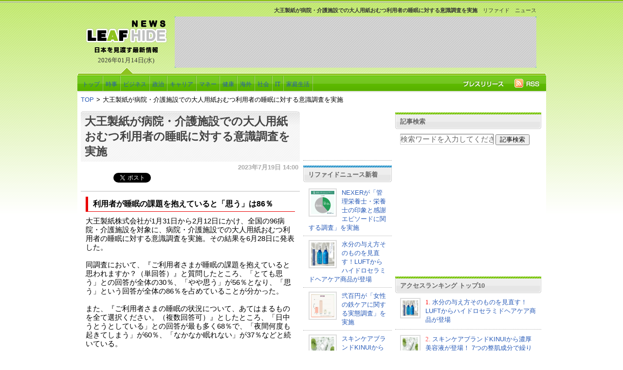

--- FILE ---
content_type: text/html; charset=UTF-8
request_url: https://news.leaf-hide.jp/news_npjKEHwOyM_855.html?right
body_size: 11138
content:
<!DOCTYPE HTML PUBLIC "-//W3C//DTD HTML 4.01 Transitional//EN" "http://www.w3.org/TR/html4/loose.dtd">
<html>
<head>
<meta http-equiv="Content-Type" content="text/html; charset=utf-8">
<title>大王製紙が病院・介護施設での大人用紙おむつ利用者の睡眠に対する意識調査を実施 リファイド　ニュース</title>
<link href="./css/main_renewal.css?var=2026011410" rel="stylesheet" type="text/css">
<link rel="alternate" type="application/rss+xml" title="RSS" href="https://news.leaf-hide.jp/rss2.xml" />
<link rel="shortcut icon" href="./images/favicon.ico">


<meta property="og:type" content="article" />
<meta property="og:title" content="リファイド　ニュース -日本を見渡す最新情報-" />
<meta property="og:site_name" content="リファイド　ニュース" />
<meta property="og:url" content="https://news.leaf-hide.jp/news_npjKEHwOyM_855.html?right" />
<meta property="og:description" content="" />

<meta name="google-site-verification" content="hPC5UOz_c1qONEiDtwFD8z0Y-h1ckshsh_3XKWdZ4tc" />
<META name="y_key" content="58c7b92599145e81">








<style type="text/css">
<!--

body {
margin-left: 0px;
margin-top: 0px;
margin-right: 0px;
margin-bottom: 0px;
background-color: #ffffff;
text-align:center;
background-image:url(./images/body_background.png);
background-repeat:repeat-x;
}

-->
</style>

<script type="text/javascript" src="./js/jquery.min.js"></script>

<script type="text/javascript" src="./js/jquery.lazyload.js"></script>

<script type="text/javascript">
$(function() {

$("img").lazyload({ threshold : 200 });

});
</script>

<script type="text/javascript" src="./js/jquery.formtips.1.2.js"></script>

<script type="text/javascript">

	$(document).ready(function() {

		// enable form tips
		$('form input.help, form textarea.help').formtips({
			tippedClass: 'tipped'
		});

	});

</script>

<script type="text/javascript" src="https://apis.google.com/js/plusone.js">
  {lang: 'ja'}
</script><link rel="canonical" href="https://news.leaf-hide.jp/news_npjKEHwOyM.html"/>
<link rel="amphtml" href="https://news.leaf-hide.jp/amp/detail.php?pid=npjKEHwOyM"">
<link href="./css/common.css" rel="stylesheet" type="text/css">

<meta name="twitter:card" content="summary_large_image">
<meta name="twitter:title" content="大王製紙が病院・介護施設での大人用紙おむつ利用者の睡眠に対する意識…">
<meta name="twitter:description" content="利用者が睡眠の課題を抱えていると「思う」は86％大王製紙株式会社が1月31日から2月12日にかけ、全国の96病院・介護施設を対象に、病院・介護施設での大人用紙おむつ利用者の睡眠に対する意識調査を実施。その結…">
<meta name="twitter:image:src" content="https://news.leaf-hide.jp/files/967/78b3ee1282754fd95444ab81b1e73655.jpg">
<base href="https://news.leaf-hide.jp/" />
</head>
<body>
<div align="center" class="site_all">

	<!--/ header_parts /-->
	
	<div class="header_image">

		<div class="nowdate"><a href="https://news.leaf-hide.jp/"><img src="./images/space.gif" width=150 height=90 border=0 alt="リファイド　ニュース"></a><br><span style='color:#333333'>2026年01月14日(水)</span></div>
		<div style="float:left">
                        			<div style="float:right;margin-top:10px;text-align:right;font-size:8pt;color:#333333">　リファイド　ニュース</div><div><h1 style="margin-top:10px;text-align:right;font-size:8pt;color:#333333">大王製紙が病院・介護施設での大人用紙おむつ利用者の睡眠に対する意識調査を実施</h1></div>
			<div style="clear:both;"></div>
                                                <div class="banner01_back">
									<script type="text/javascript"><!--
google_ad_client = "pub-2634026978034009";
/*  */
google_ad_slot = "3878800427";
google_ad_width = 728;
google_ad_height = 90;
//-->
</script>
<script type="text/javascript"
src="https://pagead2.googlesyndication.com/pagead/show_ads.js">
</script>							</div>


		</div>
	</div>


	<div class="header_back">
		<div style="float:left">


			<div class="header_menu_top"><a href="" style="font-size:9pt;vertical-align:11px;">トップ<!--<img src="./images/menu_top.png" border=0>--></a></div>
			<div class="header_menu_line"><img src="./images/menu_line01.png"></div>

							<div class="header_menu"><a href="category.php?cid=vRAJclGc" style="font-size:9pt;vertical-align:11px;">時事</a></div>
				<div class="header_menu_line"><img src="./images/menu_line01.png"></div>
								<div class="header_menu"><a href="category.php?cid=yHEaXfuP" style="font-size:9pt;vertical-align:11px;">ビジネス</a></div>
				<div class="header_menu_line"><img src="./images/menu_line01.png"></div>
								<div class="header_menu"><a href="category.php?cid=BxHCH9js" style="font-size:9pt;vertical-align:11px;">政治</a></div>
				<div class="header_menu_line"><img src="./images/menu_line01.png"></div>
								<div class="header_menu"><a href="category.php?cid=EnK4s275" style="font-size:9pt;vertical-align:11px;">キャリア</a></div>
				<div class="header_menu_line"><img src="./images/menu_line01.png"></div>
								<div class="header_menu"><a href="category.php?cid=HdOwdWWI" style="font-size:9pt;vertical-align:11px;">マネー</a></div>
				<div class="header_menu_line"><img src="./images/menu_line01.png"></div>
								<div class="header_menu"><a href="category.php?cid=J3RXYQLl" style="font-size:9pt;vertical-align:11px;">健康</a></div>
				<div class="header_menu_line"><img src="./images/menu_line01.png"></div>
								<div class="header_menu"><a href="category.php?cid=MTVpJKzY" style="font-size:9pt;vertical-align:11px;">海外</a></div>
				<div class="header_menu_line"><img src="./images/menu_line01.png"></div>
								<div class="header_menu"><a href="category.php?cid=Sz2jfyde" style="font-size:9pt;vertical-align:11px;">社会</a></div>
				<div class="header_menu_line"><img src="./images/menu_line01.png"></div>
								<div class="header_menu"><a href="category.php?cid=Vp5K0r1R" style="font-size:9pt;vertical-align:11px;">IT</a></div>
				<div class="header_menu_line"><img src="./images/menu_line01.png"></div>
								<div class="header_menu"><a href="category.php?cid=PJYRuEoB" style="font-size:9pt;vertical-align:11px;">家庭生活</a></div>
				<div class="header_menu_line"><img src="./images/menu_line01.png"></div>
				


		</div>

		<div style="float:right">

<div class="header_menu_top"><a href="./page_releaselist"><img src="./images/menu_pressrelease.png" border=0 width=88 height=33></a></div>			<div class="header_menu_top"><a href="./rss2.xml"><img src="./images/menu_rss.png" border=0></a></div>

		</div>

	</div><!--header_back end-->

	<div class="header_bottom"></div>
	<!--/ header_parts end /-->
	<!-- パンくずリスト -->
<div id="crumbs" class="site_body">
	<ul>
					<li><a href="https://news.leaf-hide.jp/">TOP</a></li>
				<li>&gt;</li>						<li>大王製紙が病院・介護施設での大人用紙おむつ利用者の睡眠に対する意識調査を実施</li>
							</ul>
</div>
<!-- // パンくずリスト -->

	<div class="site_body">

	
	<div class="site_center">

		
				<!--list-->

				<div>
				<h2 class="site_center_headline_title"><a href="./news_npjKEHwOyM.html">大王製紙が病院・介護施設での大人用紙おむつ利用者の睡眠に対する意識調査を実施</a></h2>
				</div>

					<div class="detail_postdate">
					　2023年7月19日 14:00
					</div>

				<div align="left" style="margin:0px 0px 10px 10px">

					<span style="margin-right:7px">
					<a href="https://b.hatena.ne.jp/entry/https://news.leaf-hide.jp/news_npjKEHwOyM.html" class="hatena-bookmark-button" data-hatena-bookmark-title="大王製紙が病院・介護施設での大人用紙おむつ利用者の睡眠に対する意識調査を実施" data-hatena-bookmark-layout="standard" title="このエントリーをはてなブックマークに追加"><img src="https://b.st-hatena.com/images/entry-button/button-only.gif" alt="このエントリーをはてなブックマークに追加" width="20" height="20" style="border: none;" /></a><script type="text/javascript" src="https://b.st-hatena.com/js/bookmark_button.js" charset="utf-8" async="async"></script>
					</span>

					<a href="https://twitter.com/share" class="twitter-share-button" data-url="https://news.leaf-hide.jp/news_npjKEHwOyM.html" data-count="horizontal" data-lang="ja">Tweet</a><script type="text/javascript" src="https://platform.twitter.com/widgets.js"></script>


					<g:plusone size="medium" href="https://news.leaf-hide.jp/news_npjKEHwOyM.html"></g:plusone>
				</div>

				<div style="margin-bottom:7px">
				<div id="fb-root"></div><script src="https://connect.facebook.net/en_US/all.js#appId=208349865889157&amp;xfbml=1"></script><fb:like href="https://news.leaf-hide.jp/news_npjKEHwOyM.html" send="false" width="430" show_faces="true" action="like" font=""></fb:like>
				</div>

				<div class="footerline2"></div>

					<!-- mixicheckやtwitter、facebookなど入れる予定 -->

				<div class="footerline2"></div>

				<div align="left" style="margin-left:10px">
					
				</div>

			
				<div class="site_center_headline_body">
					<div class="detail_line_red">利用者が睡眠の課題を抱えていると「思う」は86％</div>大王製紙株式会社が1月31日から2月12日にかけ、全国の96病院・介護施設を対象に、病院・介護施設での大人用紙おむつ利用者の睡眠に対する意識調査を実施。その結果を6月28日に発表した。<br /><br />同調査において、『ご利用者さまが睡眠の課題を抱えていると思われますか？（単回答）』と質問したところ、「とても思う」との回答が全体の30％、「やや思う」が56％となり、「思う」という回答が全体の86％を占めていることが分かった。<br /><br />また、『ご利用者さまの睡眠の状況について、あてはまるものを全て選択ください。（複数回答可）』としたところ、「日中うとうとしている」との回答が最も多く68％で、「夜間何度も起きてしまう」が60％、「なかなか眠れない」が37％などと続いている。<br /><br /><div class="detail_img"><a href="detail_img.php?pid=npjKEHwOyM&numb="><img src="https://news.leaf-hide.jp/files/967/78b3ee1282754fd95444ab81b1e73655.jpg" class="detail_img2" border=0 alt="リファイド" /></a></div><div class="detail_line_blue">夜間の睡眠確保に、「日中リハビリなどで動いてもらう」</div>『ご利用者さまの夜間の睡眠確保のために、取り組まれていることはありますか？（複数回答可）』と聞くと、「日中リハビリなどで動いてもらう」との回答が最多となり79％、次いで「毎日決まった時間に起床・就寝してもらう」が53％、「夜間はおむつ交換の間隔を空ける」が46％などという結果が得られた。<br /><br />また、『夜間のおむつ交換削減のメリットとして、次のうち何があてはまると思われますか？（複数回答可）』との質問では、「ご利用者さまの夜間安眠確保」という回答が98％で最多、「職員さまの業務負担軽減」が90％、「おむつ費用の削減」が70％などとなっている。<br /><br />（画像はプレスリリースより）<br /><br /><br /><img src="./images/bar_link.png" width=428 height=33 border=0 alt="外部リンク"><br /><br />大王製紙株式会社 プレスリリース<br /><a href="https://www.daio-paper.co.jp/news/%e7%97%85%e9%99%a2%e3%83%bb%e4%bb%8b%e8%ad%b7%e6%96%bd%e8%a8%ad%e3%81%a7%e3%81%ae%e5%a4%a7%e4%ba%ba%e7%94%a8%e7%b4%99%e3%81%8a%e3%82%80%e3%81%a4%e5%88%a9%e7%94%a8%e8%80%85%e3%81%ae%e7%9d%a1%e7%9c%a0/" target=&quot;_blank&quot; onclick="javascript: pageTracker._trackPageview('/outgoing/www.daio-paper.co.jp/news/%e7%97%85%e9%99%a2%e3%83%bb%e4%bb%8b%e8%ad%b7%e6%96%bd%e8%a8%ad%e3%81%a7%e3%81%ae%e5%a4%a7%e4%ba%ba%e7%94%a8%e7%b4%99%e3%81%8a%e3%82%80%e3%81%a4%e5%88%a9%e7%94%a8%e8%80%85%e3%81%ae%e7%9d%a1%e7%9c%a0/');">https://www.daio-paper.co.jp/</a><br /><br />大王製紙株式会社のプレスリリース（PR TIMES）<br /><a href="https://prtimes.jp/main/html/rd/p/000000003.000118714.html" target=&quot;_blank&quot; onclick="javascript: pageTracker._trackPageview('/outgoing/prtimes.jp/main/html/rd/p/000000003.000118714.html');">https://prtimes.jp/main/html/rd/p/000000003.000118714.html</a><br /><br /><br>

					

					<div style="margin:10px 0 10px 0"><a href="https://www.amazon.co.jp/gp/search?ie=UTF8&keywords=%E3%83%AA%E3%83%95%E3%82%A1%E3%82%A4%E3%83%89&tag=linkurl-22&index=blended&linkCode=ur2&camp=247&creative=1211" target="_blank">Amazon.co.jp : リファイド に関連する商品</a><img src="https://www.assoc-amazon.jp/e/ir?t=linkurl-22&l=ur2&o=9" width="1" height="1" border="0" alt="" style="border:none !important; margin:0px !important;" /></div>

					

					<div style="margin:20px 0px 20px 0px;">

					<li style="margin:3px 10px 3px 20px"><a href="./news_nH29oNU1wW.html?recommend">NEXERが「管理栄養士・栄養士の印象と感謝エピソードに関する調査」を実施</a>(1月10日)</li><li style="margin:3px 10px 3px 20px"><a href="./news_nH0jll97Ji.html?recommend">水分の与え方そのものを見直す！LUFTからハイドロセラミドヘアケア商品が登場</a>(12月26日)</li><li style="margin:3px 10px 3px 20px"><a href="./news_nHUDesEj50.html?recommend">弐百円が「女性の鉄ケアに関する実態調査」を実施</a>(12月24日)</li><li style="margin:3px 10px 3px 20px"><a href="./news_nHXthUpdUE.html?recommend">スキンケアブランドKINUIから濃厚美容液が登場！ 7つの整肌成分で繰り返す肌トラブルを強力ケア</a>(12月24日)</li><li style="margin:3px 10px 3px 20px"><a href="./news_nHRNa0Tqhm.html?recommend">manabi「【オンライン講座】行動変容栄養学講座」を開催</a>(12月17日)</li>

				</div>


			
					<div>
						<img src="./images/bookmarkbar.png" width=428 height=33>
					</div>

					<div style="margin:10px 10px 30px 10px">
						<a href='javascript:location.href=&quot;https://bookmarks.yahoo.co.jp/bookmarklet/showpopup?ei=UTF-8&amp;u=&quot;%2bencodeURIComponent(location.href)%2b&quot;&amp;t=&quot;%2bencodeURIComponent(document.title);'><img src='./images/bookmark_yahoo.gif' alt='Yahoo!ブックマーク' width='16' height='16' style='vertical-align: middle; border: none;' /></a>
						&nbsp;<a href='javascript:location.href=&quot;https://www.google.com/bookmarks/mark?op=add&amp;bkmk=&quot;%2bencodeURIComponent(location.href)%2b&quot;&amp;title=&quot;%2bencodeURIComponent(document.title);'><img src='./images/bookmark_google.gif' alt='Googleブックマーク' width='16' height='16' style='vertical-align: middle; border: none;' /></a>
						&nbsp;<a href='javascript:location.href=&quot;https://b.hatena.ne.jp/add?mode=confirm&amp;url=&quot;%2bencodeURIComponent(location.href)%2b&quot;&amp;title=&quot;%2bencodeURIComponent(document.title);'style=&quot;font-size:12px; text-decoration:none;&quot;><img src='./images/bookmark_hatena.gif' alt='はてなブックマーク' style='vertical-align: middle; border: none;' /></a>

						&nbsp;<a href='javascript:location.href=&quot;https://pookmark.jp/post?url=&quot;%2bencodeURIComponent(location.href)%2b&quot;&title=&quot;%2bencodeURIComponent(document.title);'><img src='./images/pookmark.gif' width='18' height='16' alt='POOKMARKに登録' border='0' style='vertical-align: middle; border: none;' /></a>
						&nbsp;<a href='javascript:location.href=&quot;https://clip.livedoor.com/redirect?link=&quot;%2bencodeURIComponent(location.href)%2b&quot;&amp;title=&quot;%2bencodeURIComponent(document.title);'style=&quot;font-size:12px; text-decoration:none;&quot;><img src='./images/bookmark_livedoor.gif' alt='livedoorClip' width='16' height='16' style='vertical-align: middle; border: none;' /></a>
						&nbsp;<a href='javascript:location.href=&quot;https://del.icio.us/post?url=&quot;%2bencodeURIComponent(location.href)%2b&quot;&amp;title=&quot;%2bencodeURIComponent(document.title);'style=&quot;font-size:12px; text-decoration:none;&quot;><img src='./images/bookmark_delicious.gif' alt='del.icio.us' width='16' height='16' style='vertical-align: middle; border: none;' /></a>
						&nbsp;<a href='javascript:location.href=&quot;https://newsing.jp/nbutton?url=&quot;%2bencodeURIComponent(location.href)%2b&quot;&amp;title=&quot;%2bencodeURIComponent(document.title);'style=&quot;font-size:12px; text-decoration:none;&quot;><img src='./images/bookmark_newsing.gif' alt='newsing' width='16' height='16' style='vertical-align: middle; border: none;' /></a>
						&nbsp;<a href='javascript:location.href=&quot;https://bookmark.fc2.com/user/post?url=&quot;%2bencodeURIComponent(location.href)%2b&quot;&amp;title=&quot;%2bencodeURIComponent(document.title);'style=&quot;font-size:12px; text-decoration:none;&quot;><img src='./images/bookmark_fc2.gif' alt='FC2' width='16' height='16' style='vertical-align: middle; border: none;' /></a>
						&nbsp;<a href='javascript:location.href=&quot;https://www.technorati.com/faves?add=&quot;%2bencodeURIComponent(location.href)%2b&quot;&amp;title=&quot;%2bencodeURIComponent(document.title);'><img src='./images/bookmark_technorati.gif' alt='Technorati' width='16' height='16' style='vertical-align: middle; border: none;' /></a>
						&nbsp;<a href='javascript:location.href=&quot;https://clip.nifty.com/create?url=&quot;%2bencodeURIComponent(location.href)%2b&quot;&amp;title=&quot;%2bencodeURIComponent(document.title);'><img src='./images/bookmark_nifty.gif' alt='ニフティクリップ' width='16' height='16' style='vertical-align: middle; border: none;' /></a>
						&nbsp;<a href='javascript:location.href=&quot;https://www.iza.ne.jp/bookmark/add/regist/back/&quot;%2blocation.href;'style=&quot;font-size:12px; text-decoration:none;&quot;><img src='./images/bookmark_iza.gif' alt='iza' width='16' height='16' style='vertical-align: middle; border: none;' /></a>
						&nbsp;<a href='javascript:location.href=&quot;https://www.choix.jp/submit?bookurl=&quot;%2bencodeURIComponent(location.href)%2b&quot;&amp;title=&quot;%2bencodeURIComponent(document.title);'><img src='./images/bookmark_choix.gif' alt='Choix' width='16' height='16' style='vertical-align: middle; border: none;' /></a>
						&nbsp;<a href='javascript:location.href=&quot;https://www.flog.jp/post.php?url_uri=&quot;%2bencodeURIComponent(location.href)%2b&quot;&amp;title=&quot;%2bencodeURIComponent(document.title);'style=&quot;font-size:12px; text-decoration:none;&quot;><img src='./images/bookmark_flog.gif' alt='Flog' width='16' height='16' style='vertical-align: middle; border: none;' /></a>
						&nbsp;<a href='javascript:location.href=&quot;https://buzzurl.jp/config/add/confirm?url=&quot;%2bencodeURIComponent(location.href)%2b&quot;&amp;title=&quot;%2bencodeURIComponent(document.title);'><img src='./images/bookmark_buzzurl.gif' alt='Buzzurl' width='16' height='16' style='vertical-align: middle; border: none;' /></a>
						&nbsp;<a href='javascript:location.href=&quot;https://twitter.com/?status=&quot;%2bencodeURIComponent(document.title)%2b&quot;&#032;&quot;%2bencodeURIComponent(location.href);'><img src='./images/bookmark_twitter.gif' alt='Twitter' width='16' height='16' style='vertical-align: middle; border: none;' /></a>
						&nbsp;<a href='javascript:location.href=&quot;https://www.google.com/reader/link?url=&quot;%2bencodeURIComponent(location.href)%2b&quot;&amp;title=&quot;%2bencodeURIComponent(document.title);'><img src='./images/bookmark_googlebuzz.png' alt='GoogleBuzz' width='16' height='16' style='vertical-align: middle; border: none;' /></a>

					</div>


				</div><!--site_center_headline_body end-->

<div style="margin-top:0px;margin-bottom:10px">
<img src="./images/fb_comment.png" width=426 height=32>
</div><div id="fb-root"></div><script src="https://connect.facebook.net/ja_JP/all.js#xfbml=1"></script><fb:comments href="https://news.leaf-hide.jp/news_npjKEHwOyM.html" num_posts="10" width="428"></fb:comments>
<!--<div style="margin-top:0px">
<img src="./images/twitterbar.png" width=428 height=33>
</div>-->

<style type="text/css">
img { border:0; }
* { margin: 0px; padding: 0px;}
li {
  list-style-image:none;
  list-style-position:outside;
  list-style-type:none;
  margin:0;
}
</style>


<div style="margin:10px 10px 10px 10px;text-align:left">
	<!--<script type="text/javascript"><!--
	$(function() {
	search($().val());
	});

	function search(word) {
	$.ajax({
	type: "GET",
	url: "https://search.twitter.com/search.json",
	data: {
	"q": "リファイド",
	"rpp": 10
	},
	dataType: "jsonp",
	success: function(data) {
	$("#result").empty();
	$.each(data.results, function(i, item) {
	$("#result").append($("<li/>")
	    .append($('<span style="margin-left:5px;margin-top:5px"><img src="'+item.profile_image_url+'" width=16 height=16 align="absmiddle"></span><span style="font-size:10pt;margin-left:5px"><a href="https://twitter.com/'+item.from_user+'" target="_blank">'+item.from_user+'</a></span><div style="font-size:9pt;margin:5px 15px 5px 15px;">'+item.text+'</div><hr>'))
	    );
	});
	}
	});
	}
	//--></script>-->

	<!--<ul id="result">
	</ul>-->

</div>

					<!--list end-->
				




	</div><!--site_center end-->



	<div class="site_left">

		
		<div style="font-size:12pt"><script type="text/javascript"><!--
google_ad_client = "pub-2634026978034009";
/* 120x90, 作成済み 11/01/19 */
google_ad_slot = "0323685287";
google_ad_width = 120;
google_ad_height = 90;
//-->
</script>
<script type="text/javascript"
src="https://pagead2.googlesyndication.com/pagead/show_ads.js">
</script>
<div style="border-bottom:1px #999 dotted; margin:10px 0;"></div></div>				<div class="site_left_newtopic">
		リファイドニュース新着		</div>

		<div class="site_left_newtopic_list"><div style="float:left">
						<img src="./files/639/312d96978b08311160d10ea536fcd18e_s.png" width=48 height=48 border=0 align="absmiddle" class="rank">
					</div><a href="news_nH29oNU1wW_254.html?right">NEXERが「管理栄養士・栄養士の印象と感謝エピソードに関する調査」を実施</a></div><hr><div class="site_left_newtopic_list"><div style="float:left">
						<img src="./files/249/c4eec8914ad6462db2c2fb9bd142feaf_s.png" width=48 height=48 border=0 align="absmiddle" class="rank">
					</div><a href="news_nH0jll97Ji_143.html?right">水分の与え方そのものを見直す！LUFTからハイドロセラミドヘアケア商品が登場</a></div><hr><div class="site_left_newtopic_list"><div style="float:left">
						<img src="./files/956/39248ec9c2194eec9c68a4afe3940f46_s.png" width=48 height=48 border=0 align="absmiddle" class="rank">
					</div><a href="news_nHUDesEj50_921.html?right">弐百円が「女性の鉄ケアに関する実態調査」を実施</a></div><hr><div class="site_left_newtopic_list"><div style="float:left">
						<img src="./files/655/bf68bc9c74eef171773cef6e829424fd_s.png" width=48 height=48 border=0 align="absmiddle" class="rank">
					</div><a href="news_nHXthUpdUE_132.html?right">スキンケアブランドKINUIから濃厚美容液が登場！ 7つの整肌成分で繰り返す肌トラブルを強力ケア</a></div><hr><div class="site_left_newtopic_list"><div style="float:left">
						<img src="./files/858/1205bb2f7dff27256bb69eca7525884a_s.jpg" width=48 height=48 border=0 align="absmiddle" class="rank">
					</div><a href="news_nHRNa0Tqhm_810.html?right">manabi「【オンライン講座】行動変容栄養学講座」を開催</a></div><hr><div class="site_left_newtopic_list"><div style="float:left">
						<img src="./files/75/166068e995f66d102cdd62e5f70ed77f_s.png" width=48 height=48 border=0 align="absmiddle" class="rank">
					</div><a href="news_nHOW7y8wsI_699.html?right">【千葉県松戸市】参加無料、座学・実技の連続講座「犬のしつけ方教室～普段からできる災害時への備え～全2回」</a></div><hr><div class="site_left_newtopic_list"><div style="float:left">
						<img src="./files/652/d5caa6bfe22b913cbf55a880f10fb7a8_s.jpg" width=48 height=48 border=0 align="absmiddle" class="rank">
					</div><a href="news_nHL637nCD4_588.html?right">「SAIRAI」と「BIO SOPRA」が吉祥寺でポップアップ開催</a></div><hr><div class="site_left_newtopic_list"><div style="float:left">
						<img src="./files/827/961b14fe0633aadba9378feb996c4993_s.png" width=48 height=48 border=0 align="absmiddle" class="rank">
					</div><a href="news_nHJg0FCIPq_477.html?right">明るくなめらかな肌へ！メゾンレクシアが人気美白美容液を定番化</a></div><hr><div class="site_left_newtopic_list"><div style="float:left">
						<img src="./files/254/cda6ee3dda5dea281bdd8bddd1104e3c_s.png" width=48 height=48 border=0 align="absmiddle" class="rank">
					</div><a href="news_nHGqXdRO0M_366.html?right">トランシーノ薬用ブライトニングフェイシャルマスクがリニューアル発売</a></div><hr><div class="site_left_newtopic_list"><div style="float:left">
						<img src="./files/762/45d2a142dd91e4f97ace6b807c9e228a_s.png" width=48 height=48 border=0 align="absmiddle" class="rank">
					</div><a href="news_nHAKQkl1nu_144.html?right">豆乳由来成分でしっとり肌へ！「なめらか本舗」から『もちすべボディミルクNC』が登場</a></div><hr><div class="site_left_newtopic_list"><div style="float:left">
						<img src="./files/108/b90a999c2c1ae85f6e6a6eede48e5e54_s.jpg" width=48 height=48 border=0 align="absmiddle" class="rank">
					</div><a href="news_nHDATL6Vb8_255.html?right">グルテンフリーで糖質オフ 豆粉パンの『ZENBブレッド黒ごまあん』</a></div><hr><div class="site_left_newtopic_list"><div style="float:left">
						<img src="./files/251/e23aa69b9b0a929c8d55c33209da5e21_s.png" width=48 height=48 border=0 align="absmiddle" class="rank">
					</div><a href="news_nHxUMSA7yQ_133.html?right">ハチミツ×CICA REEDLEでケア！VTと＆honeyが限定コラボマスクを発売</a></div><hr><div class="site_left_newtopic_list"><div style="float:left">
						<img src="./files/334/00d2eb7c3e1500295576a332bb6f35a5_s.png" width=48 height=48 border=0 align="absmiddle" class="rank">
					</div><a href="news_nHu4JqQdKc_922.html?right">マッサージとパックを両立！マジェスタから「マッサージング パック」が登場</a></div><hr><div class="site_left_newtopic_list"><div style="float:left">
						<img src="./files/888/615a538642d1b69252a6234b9e469eb5_s.png" width=48 height=48 border=0 align="absmiddle" class="rank">
					</div><a href="news_nHseFY5jVy_811.html?right">えいよう未来が「管理栄養士キャリアセンター」を開設</a></div><hr><div class="site_left_newtopic_list"><div style="float:left">
						<img src="./files/249/71adbb55fb1bfbc9f5a1d6a102fef727_s.png" width=48 height=48 border=0 align="absmiddle" class="rank">
					</div><a href="news_nHpoCxkp6U_700.html?right">乾かすたびに髪をケア！「NIPLUX」シリーズから新ヘアケアドライヤーが登場</a></div><hr><div class="site_left_newtopic_list"><div style="float:left">
						<img src="./files/466/5f41c10a0fd54813ffd6150d4a3226ed_s.png" width=48 height=48 border=0 align="absmiddle" class="rank">
					</div><a href="news_nHmyy5zwig_589.html?right">洗うたび、光をまとう肌へ！新ブランド「with S」よりクレンジングジェルが登場</a></div><hr><div class="site_left_newtopic_list"><div style="float:left">
						<img src="./files/658/0f6c0395ce17dccd11fb1790759b283f_s.png" width=48 height=48 border=0 align="absmiddle" class="rank">
					</div><a href="news_nHjIvDOCtC_478.html?right">コラーゲンの力でハリ・弾力を！Torridenから新作リップエッセンスが登場</a></div><hr><div class="site_left_newtopic_list"><div style="float:left">
						<img src="./files/832/a52d8bb7fd2318f4608916b8114eb8ab_s.png" width=48 height=48 border=0 align="absmiddle" class="rank">
					</div><a href="news_nHgSsb3IEY_367.html?right">髪の内部密度に着目！「MQURE」から新シャンプー・トリートメントが登場</a></div><hr><div class="site_left_newtopic_list"><div style="float:left">
						<img src="./files/12/9e9023d5d0fb69ab33af8bfe61b638a0_s.png" width=48 height=48 border=0 align="absmiddle" class="rank">
					</div><a href="news_nHd2oKiOQk_256.html?right">罪悪感なく食べられる！33種類の栄養素が摂れるカップ麺が新登場</a></div><hr><div class="site_left_newtopic_list"><div style="float:left">
						<img src="./files/604/2395554ff65cfe3490fa6c0daa8544cb_s.png" width=48 height=48 border=0 align="absmiddle" class="rank">
					</div><a href="news_nHbclixU2c_145.html?right">乾燥ダメージを断ち切る新処方！ファンケル『シールドチャージ クリーム』を発売へ</a></div><hr><div class="site_left_newtopic_list"><div style="float:left">
						<img src="./files/947/78d2d7ce6f49d36f8fb6ff46112de65e_s.png" width=48 height=48 border=0 align="absmiddle" class="rank">
					</div><a href="news_nG8mhQM1dy_134.html?right">2つの肌コンセプトで選択！VT COSMETICSが新作「PEEL MASK」発売</a></div><hr><div class="site_left_newtopic_list"><div style="float:left">
						<img src="./files/110/94a2f274fc7b8af752269c7ea10a9b4a_s.png" width=48 height=48 border=0 align="absmiddle" class="rank">
					</div><a href="news_nG2GaXhdAg_812.html?right">目元にたっぷり美しく！やさしい処方のアイケアクリームに大容量タイプ登場</a></div><hr><div class="site_left_newtopic_list"><div style="float:left">
						<img src="./files/120/33233b93419a64dbd36eca63411ef59b_s.png" width=48 height=48 border=0 align="absmiddle" class="rank">
					</div><a href="news_nGZP7vwjLC_701.html?right">グローバルキッチン、『まごの手ソフト食』を11月11日より全国販売開始</a></div><hr><div class="site_left_newtopic_list"><div style="float:left">
						<img src="./files/738/38e5db599de9bde707268c2e07a47893_s.png" width=48 height=48 border=0 align="absmiddle" class="rank">
					</div><a href="news_nGWZ33LpWY_590.html?right">天然精油のアロマでナイトケア！「アンドグッドナイト」から濃厚フェイスマスクが登場</a></div><hr><div class="site_left_newtopic_list"><div style="float:left">
						<img src="./files/394/7a75b03d83c1bc4bc6ef76efd5c06cae_s.png" width=48 height=48 border=0 align="absmiddle" class="rank">
					</div><a href="news_nGRjXafCjG_368.html?right">自然農法センター「オーガニック学校給食フォーラムセミナー」を開催へ</a></div><hr><div class="site_left_newtopic_list"><div style="float:left">
						<img src="./files/246/2970a590deed1bb7a158694337e70f32_s.png" width=48 height=48 border=0 align="absmiddle" class="rank">
					</div><a href="news_nGT90B0v8k_479.html?right">美容成分に特化したサプリ！matsukiyo LABから『BEAUSTER』誕生</a></div><hr><div class="site_left_newtopic_list"><div style="float:left">
						<img src="./files/636/d48ba555b631b29e3cc10e7a7fe00ba2_s.png" width=48 height=48 border=0 align="absmiddle" class="rank">
					</div><a href="news_nGOtTIuIu2_257.html?right">保護バームで包み込む！プラダ ビューティからトリプルケアのハンドクリームが登場</a></div><hr><div class="site_left_newtopic_list"><div style="float:left">
						<img src="./files/283/8ca9a7e4d4156bd0df1525a75ef69b50_s.png" width=48 height=48 border=0 align="absmiddle" class="rank">
					</div><a href="news_nGLDQgJOGo_146.html?right">船橋屋が秋の限定スイーツ「甘栗と抹茶のあんみつ」などを発売へ</a></div><hr><div class="site_left_newtopic_list"><div style="float:left">
						<img src="./files/510/95b53f0f014abe84fe3dc9c483a839f2_s.png" width=48 height=48 border=0 align="absmiddle" class="rank">
					</div><a href="news_nGFXJnd026_924.html?right">明るい肌印象へ！ローソンでMIJIN COSMETICSの大容量ビタミンマスクを発売</a></div><hr><div class="site_left_newtopic_list"><div style="float:left">
						<img src="./files/745/936b394b501baca59ec04c729c053377_s.png" width=48 height=48 border=0 align="absmiddle" class="rank">
					</div><a href="news_nGINMOYURK_135.html?right">潤いとハリ感のある肌へ！numbuzin「9番トナー」のオフライン販売を開始</a></div><hr>		
	</div><!--site_left end-->
	<div class="site_right">


				<!--site_right_free-->
				<div class="font">

				<div id="fb-root"></div>
<script>(function(d, s, id) {
  var js, fjs = d.getElementsByTagName(s)[0];
  if (d.getElementById(id)) return;
  js = d.createElement(s); js.id = id;
  js.src = "//connect.facebook.net/ja_JP/sdk.js#xfbml=1&version=v2.3";
  fjs.parentNode.insertBefore(js, fjs);
}(document, 'script', 'facebook-jssdk'));</script>
<div class="fb-page" data-href="https://www.facebook.com/leaf.hide" data-height="590" data-hide-cover="false" data-show-facepile="true" data-show-posts="false"><div class="fb-xfbml-parse-ignore"><blockquote cite="https://www.facebook.com/leaf.hide"><a href="https://www.facebook.com/leaf.hide">Leaf-Hide, Inc</a></blockquote></div></div>

				</div>
				<!--site_right_free end-->
				
				<!--site_right_search-->
				<div class="site_right_free back_ps4">記事検索</div>

					<div class="site_right_accessrank_list">

						<form method="POST" action="search.php" Accept-charset="utf-8">

							<div class="" style="display:inline">
								<input type="text" name="q" value="" class="input help" style="width:190px" title="検索ワードを入力してください">
							</div>

							<input type="submit" value="記事検索" style="width:70px">

						</form>

					</div>
				<!--site_right_search end-->
				
				<!--site_right_free-->
				<div class="font">

				<script type="text/javascript"><!--
google_ad_client = "ca-pub-2634026978034009";
/* パーツ欄向け250*250 */
google_ad_slot = "6110865387";
google_ad_width = 250;
google_ad_height = 250;
//-->
</script>
<script type="text/javascript"
src="https://pagead2.googlesyndication.com/pagead/show_ads.js">
</script>

				</div>
				<!--site_right_free end-->
				
						<!--site_right_accessrank-->
						<div class="site_right_accessrank back_ps4">アクセスランキング トップ10</div>
					
		<div class="site_right_accessrank_list">

					<div style="float:left">
						<img src="./files/249/c4eec8914ad6462db2c2fb9bd142feaf_s.png" width=32 height=32 border=0 align="absmiddle" class="rank">
					</div>

					<span style="color:#ff0000;font-family: Impact,Charcoal;">1.</span> <a href="news_nH0jll97Ji.html?ranking">水分の与え方そのものを見直す！LUFTからハイドロセラミドヘアケア商品が登場</a>

					<div style="clear:both;"></div>

	  			  </div><hr><div class="site_right_accessrank_list">

					<div style="float:left">
						<img src="./files/655/bf68bc9c74eef171773cef6e829424fd_s.png" width=32 height=32 border=0 align="absmiddle" class="rank">
					</div>

					<span style="color:#FF5555;font-family: Impact,Charcoal;">2.</span> <a href="news_nHXthUpdUE.html?ranking">スキンケアブランドKINUIから濃厚美容液が登場！ 7つの整肌成分で繰り返す肌トラブルを強力ケア</a>

					<div style="clear:both;"></div>

	  			  </div><hr><div class="site_right_accessrank_list">

					<div style="float:left">
						<img src="./files/956/39248ec9c2194eec9c68a4afe3940f46_s.png" width=32 height=32 border=0 align="absmiddle" class="rank">
					</div>

					<span style="color:#FFAAAA;font-family: Impact,Charcoal;">3.</span> <a href="news_nHUDesEj50.html?ranking">弐百円が「女性の鉄ケアに関する実態調査」を実施</a>

					<div style="clear:both;"></div>

	  			  </div><hr><div class="site_right_accessrank_list">

					<div style="float:left">
						<img src="./files/858/1205bb2f7dff27256bb69eca7525884a_s.jpg" width=32 height=32 border=0 align="absmiddle" class="rank">
					</div>

					<span style="color:#aaaaaa;font-family: Impact,Charcoal;">4.</span> <a href="news_nHRNa0Tqhm.html?ranking">manabi「【オンライン講座】行動変容栄養学講座」を開催</a>

					<div style="clear:both;"></div>

	  			  </div><hr><div class="site_right_accessrank_list">

					<div style="float:left">
						<img src="./files/75/166068e995f66d102cdd62e5f70ed77f_s.png" width=32 height=32 border=0 align="absmiddle" class="rank">
					</div>

					<span style="color:#aaaaaa;font-family: Impact,Charcoal;">5.</span> <a href="news_nHOW7y8wsI.html?ranking">【千葉県松戸市】参加無料、座学・実技の連続講座「犬のしつけ方教室～普段からできる災害時への備え～全2回」</a>

					<div style="clear:both;"></div>

	  			  </div><hr><div class="site_right_accessrank_list">

					<div style="float:left">
						<img src="./files/652/d5caa6bfe22b913cbf55a880f10fb7a8_s.jpg" width=32 height=32 border=0 align="absmiddle" class="rank">
					</div>

					<span style="color:#aaaaaa;font-family: Impact,Charcoal;">6.</span> <a href="news_nHL637nCD4.html?ranking">「SAIRAI」と「BIO SOPRA」が吉祥寺でポップアップ開催</a>

					<div style="clear:both;"></div>

	  			  </div><hr><div class="site_right_accessrank_list">

					<div style="float:left">
						<img src="./files/827/961b14fe0633aadba9378feb996c4993_s.png" width=32 height=32 border=0 align="absmiddle" class="rank">
					</div>

					<span style="color:#aaaaaa;font-family: Impact,Charcoal;">7.</span> <a href="news_nHJg0FCIPq.html?ranking">明るくなめらかな肌へ！メゾンレクシアが人気美白美容液を定番化</a>

					<div style="clear:both;"></div>

	  			  </div><hr><div class="site_right_accessrank_list">

					<div style="float:left">
						<img src="./files/254/cda6ee3dda5dea281bdd8bddd1104e3c_s.png" width=32 height=32 border=0 align="absmiddle" class="rank">
					</div>

					<span style="color:#aaaaaa;font-family: Impact,Charcoal;">8.</span> <a href="news_nHGqXdRO0M.html?ranking">トランシーノ薬用ブライトニングフェイシャルマスクがリニューアル発売</a>

					<div style="clear:both;"></div>

	  			  </div><hr><div class="site_right_accessrank_list">

					<div style="float:left">
						<img src="./files/762/45d2a142dd91e4f97ace6b807c9e228a_s.png" width=32 height=32 border=0 align="absmiddle" class="rank">
					</div>

					<span style="color:#aaaaaa;font-family: Impact,Charcoal;">9.</span> <a href="news_nHAKQkl1nu.html?ranking">豆乳由来成分でしっとり肌へ！「なめらか本舗」から『もちすべボディミルクNC』が登場</a>

					<div style="clear:both;"></div>

	  			  </div><hr><div class="site_right_accessrank_list">

					<div style="float:left">
						<img src="./files/108/b90a999c2c1ae85f6e6a6eede48e5e54_s.jpg" width=32 height=32 border=0 align="absmiddle" class="rank">
					</div>

					<span style="color:#aaaaaa;font-family: Impact,Charcoal;">10.</span> <a href="news_nHDATL6Vb8.html?ranking">グルテンフリーで糖質オフ 豆粉パンの『ZENBブレッド黒ごまあん』</a>

					<div style="clear:both;"></div>

	  			  </div><hr>
		<!--site_right_accessrank end-->
						<!--site_right_contact-->
						<div class="site_right_contact back_ps5">お問い合わせ</div>
					
		<div class="site_right_accessrank_list"><a href="./page_contact">ご意見・ご感想</a></div>
		<hr>
		
		<div class="site_right_accessrank_list"><a href="./page_pressrelease">プレスリリース送付先</a></div>
		<hr>
		
		<div class="site_right_accessrank_list"><a href="./page_advertisement">広告に関するお問い合わせ</a></div>
		<hr>
		
		<!--site_right_contact end-->
				<!--site_right_free-->
				<div class="font">

				<!-- <script type="text/javascript" src="https://ad.pitta.ne.jp/ads/0bddc9c08fa368cfbc3620421e3501eb58f6dd0b"></script>-->

				</div>
				<!--site_right_free end-->
				
				<!--site_right_free-->
				<div class="font">

				<script type="text/javascript">
<!--
var web_id='W1204000010';
-->
</script>
<script type="text/javascript"
  src="https://web-id.jp/js/mark_small.js?web_id=W1204000010">
</script>



				</div>
				<!--site_right_free end-->
				</div>
<!--site_right end-->


	</div><!--site_body end-->

</div>

<!--/ footer_parts /-->

<div class="footerline1"></div>
<div class="footerline2"></div>
<div class="footer">

	<div class="footer_top"></div>

	<div class="footer_body">
			<div>
			<a href="./page_terms">利用規約</a> | <a href="./page_privacy">プライバシーポリシー</a> | <a href="./page_advertisement">広告に関するお問い合わせ</a> | <a href="./page_contact" style="font-weight:bold">記事に関するご意見・ご感想</a> | <a href="./page_pressrelease">プレスリリース送付先</a> | <a href="./page_contact">コンテンツ提供に関して</a> | <a href="./page_company">運営会社</a> |
			</div>
			<div style="margin-top:10px">
			Copyright  © 2026 leaf-hide, Inc. All rights reserved. No reproduction or republication without written permission.
			</div>
			<script type="text/javascript">
var gaJsHost = (("https:" == document.location.protocol) ? "https://ssl." : "http://www.");
document.write(unescape("%3Cscript src='" + gaJsHost + "google-analytics.com/ga.js' type='text/javascript'%3E%3C/script%3E"));
</script>
<script type="text/javascript">
try {
var pageTracker = _gat._getTracker("UA-11414412-17");
pageTracker._trackPageview();
} catch(err) {}</script>	</div>
	<div class="footer_bottom"></div>
</div>
<!--/ footer_parts end /-->


</body>
</html>


--- FILE ---
content_type: text/html; charset=utf-8
request_url: https://accounts.google.com/o/oauth2/postmessageRelay?parent=https%3A%2F%2Fnews.leaf-hide.jp&jsh=m%3B%2F_%2Fscs%2Fabc-static%2F_%2Fjs%2Fk%3Dgapi.lb.en.OE6tiwO4KJo.O%2Fd%3D1%2Frs%3DAHpOoo_Itz6IAL6GO-n8kgAepm47TBsg1Q%2Fm%3D__features__
body_size: 158
content:
<!DOCTYPE html><html><head><title></title><meta http-equiv="content-type" content="text/html; charset=utf-8"><meta http-equiv="X-UA-Compatible" content="IE=edge"><meta name="viewport" content="width=device-width, initial-scale=1, minimum-scale=1, maximum-scale=1, user-scalable=0"><script src='https://ssl.gstatic.com/accounts/o/2580342461-postmessagerelay.js' nonce="gVeh_wPfhlr-ytV3ewhTTw"></script></head><body><script type="text/javascript" src="https://apis.google.com/js/rpc:shindig_random.js?onload=init" nonce="gVeh_wPfhlr-ytV3ewhTTw"></script></body></html>

--- FILE ---
content_type: text/html; charset=utf-8
request_url: https://www.google.com/recaptcha/api2/aframe
body_size: 265
content:
<!DOCTYPE HTML><html><head><meta http-equiv="content-type" content="text/html; charset=UTF-8"></head><body><script nonce="iJBPAc5jbJRc-mPrta0wdQ">/** Anti-fraud and anti-abuse applications only. See google.com/recaptcha */ try{var clients={'sodar':'https://pagead2.googlesyndication.com/pagead/sodar?'};window.addEventListener("message",function(a){try{if(a.source===window.parent){var b=JSON.parse(a.data);var c=clients[b['id']];if(c){var d=document.createElement('img');d.src=c+b['params']+'&rc='+(localStorage.getItem("rc::a")?sessionStorage.getItem("rc::b"):"");window.document.body.appendChild(d);sessionStorage.setItem("rc::e",parseInt(sessionStorage.getItem("rc::e")||0)+1);localStorage.setItem("rc::h",'1768355248251');}}}catch(b){}});window.parent.postMessage("_grecaptcha_ready", "*");}catch(b){}</script></body></html>

--- FILE ---
content_type: text/css
request_url: https://news.leaf-hide.jp/css/main_renewal.css?var=2026011410
body_size: 2013
content:
/* $linkcolor */
p {
  margin: 10px;
  font-size: 10pt;
  line-height: 14pt;
}
li {
  font-size: 10pt;
}
a {
  color: #2659b7;
  text-decoration: none;
}
a:link {
  color: #2659b7;
  text-decoration: none;
}
a:visited {
  color: #2659b7;
  text-decoration: none;
}
a:hover {
  color: #2659b7;
  text-decoration: underline;
}
a img:hover {
  opacity: 0.7;
}
.font {
  font-size: 10pt;
}
.site_center_headline_title a {
  color: #444;
  text-decoration: none;
}
.site_center_headline_title a:link {
  color: #444;
  text-decoration: none;
}
.site_center_headline_title a:visited {
  color: #444;
  text-decoration: none;
}
.site_center_headline_title a:hover {
  color: #2659b7;
  text-decoration: none;
}
.site_detail_pr a {
  color: #ff2b2b;
  text-decoration: none;
}
.site_detail_pr a:link {
  color: #ff2b2b;
  text-decoration: none;
}
.site_detail_pr a:visited {
  color: #ff2b2b;
  text-decoration: none;
}
.site_detail_pr a:hover {
  color: #ff2b2b;
  text-decoration: underline;
}
.site_detail_pr {
  font-size: 10.5pt;
  text-align: left;
  margin-top: 5px;
}
.site_all {
  font-size: 0px;
}
.header_image {
  margin-top: 5px;
  background-image: url(../images/header_image.png);
  width: 963px;
  height: 150px;
  font-size: 0px;
}
.header_menu_line {
  display: inline;
  width: 2px;
  height: 33px;
  font-size: 0px;
  margin: 0px 5px 0px 5px;
}
.header_back {
  background-image: url(../images/menu_00back.png);
  width: 963px;
  height: 33px;
  text-align: left;
  overflow: hidden;
}
.header_menu_top {
  display: inline;
  margin-left: 10px;
  font-size: 0px;
}
.header_menu {
  display: inline;
  font-size: 0px;
}
.header_bottom {
  background-image: url(../images/menu_line02.png);
  width: 963px;
  height: 1px;
  font-size: 0px;
}
/*パンくずリスト */
#crumbs {
  text-align: left;
  padding: 7px 0;
}
#crumbs ul {
  list-style-type: none;
  padding: 0 7px;
}
#crumbs ul li {
  display: inline;
  padding-right: 5px;
}
.site_body {
  font-family: Meiryo, 'メイリオ', 'Lucida Grande', Verdana, 'Hiragino Kaku Gothic Pro', 'ヒラギノ角ゴ Pro W3', 'ＭＳ Ｐゴシック', sans-serif;
  background: #fff;
  background-color: #fff;
  width: 963px;
  overflow: hidden;
}
.site_left {
  float: left;
  width: 182px;
  margin-top: 8px;
  margin-left: 7px;
}
*html .site_left {
  float: left;
  width: 175px;
  margin-top: 8px;
  margin-left: 7px;
}
.site_left_newtopic {
  background-image: url(../images/left_newtopic.png);
  background-repeat: no-repeat;
  width: 182px;
  height: 30px;
  font-size: 10pt;
  font-weight: bold;
  text-align: left;
  padding: 10px 5px 0px 10px;
  color: #666;
}
*html .site_left_newtopic {
  background-image: url(../images/left_newtopic.png);
  background-repeat: no-repeat;
  width: 167px;
  height: 30px;
  font-size: 10pt;
  font-weight: bold;
  text-align: left;
  padding: 10px 5px 0px 10px;
  color: #666;
}
.site_left_hotspot {
  background-image: url(../images/left_hotspot.png);
  background-repeat: no-repeat;
  width: 182px;
  height: 30px;
  font-size: 10pt;
  font-weight: bold;
  text-align: left;
  padding: 10px 5px 0px 10px;
  color: #666;
}
*html .site_left_hotspot {
  background-image: url(../images/left_hotspot.png);
  background-repeat: no-repeat;
  width: 167px;
  height: 30px;
  font-size: 10pt;
  font-weight: bold;
  text-align: left;
  padding: 10px 5px 0px 10px;
  color: #666;
}
.site_left_hotspot_list {
  clear: both;
  font-size: 10pt;
  width: 160px;
  text-align: left;
  padding: 2px 10px 2px 10px;
}
.site_left_newtopic_list {
  clear: both;
  font-size: 10pt;
  width: 160px;
  text-align: left;
  padding: 7px 10px 7px 10px;
}
.site_left_line {
  clear: both;
  background-image: url(../images/left_line.png);
  width: 182px;
  height: 1px;
}
.site_center {
  float: left;
  width: 450px;
  margin-top: 8px;
  margin-left: 7px;
}
*html .site_center {
  float: left;
  width: 443px;
  margin-top: 8px;
  margin-left: 7px;
}
.site_center_headline {
  background-image: url(../images/headline.png);
  width: 450px;
  height: 34px;
  margin-bottom: 5px;
  background-repeat: no-repeat;
  font-size: 10pt;
  font-weight: bold;
  text-align: left;
  padding: 8px 5px 0px 20px;
  color: #666;
}
*html .site_center_headline {
  background-image: url(../images/headline.png);
  width: 425px;
  height: 34px;
  margin-bottom: 5px;
  background-repeat: no-repeat;
  font-size: 10pt;
  font-weight: bold;
  text-align: left;
  padding: 8px 5px 0px 20px;
  color: #666;
}
.site_center_headline_title {
  font-size: 17pt;
  font-weight: bold;
  margin: 0px 0px 3px 0px;
  padding: 5px 8px 5px 8px;
  text-align: left;
  background-image: url(../images/headline_title.png);
  width: 434px;
  word-break: break-all;
}
.site_center_headline_body {
  font-size: 11pt;
  margin: 10px 10px 3px 10px;
  line-height: 14pt;
  text-align: left;
}
.site_center_headline_body_b {
  font-size: 11pt;
  margin: 10px 10px 20px 10px;
  line-height: 14pt;
  text-align: left;
}
.site_center_headline_postdate {
  color: #666;
  font-size: 8pt;
  padding: 4px 0px 0px 0px;
  margin: 10px 0px 10px 0px;
  width: 428px;
  height: 26px;
  text-align: right;
  background-image: url(../images/headline_postdate.png);
  background-repeat: no-repeat;
}
.mt10 {
  margin-top: 10px;
}
.site_right {
  float: left;
  width: 300px;
  margin-left: 7px;
  /*margin-top:8px;*/
}
*html .site_right {
  float: left;
  width: 293px;
  margin-left: 7px;
  /*margin-top:8px;*/
}
.site_right_accessrank {
  margin-top: 10px;
  background-image: url(../images/back_barimg.png);
  width: 300px;
  height: 24px;
  background-repeat: no-repeat;
  font-size: 10pt;
  font-weight: bold;
  text-align: left;
  padding: 10px 5px 0px 10px;
  color: #666;
}
*html .site_right_accessrank {
  margin-top: 10px;
  background-image: url(../images/back_barimg.png);
  width: 285px;
  height: 24px;
  background-repeat: no-repeat;
  font-size: 10pt;
  font-weight: bold;
  text-align: left;
  padding: 10px 5px 0px 10px;
  color: #666;
}
.site_right_tokushu {
  margin-top: 10px;
  background-image: url(../images/back_barimg.png);
  width: 300px;
  height: 24px;
  background-repeat: no-repeat;
  font-size: 10pt;
  font-weight: bold;
  text-align: left;
  padding: 10px 5px 0px 10px;
  color: #666;
}
*html .site_right_tokushu {
  margin-top: 10px;
  background-image: url(../images/back_barimg.png);
  width: 285px;
  height: 24px;
  background-repeat: no-repeat;
  font-size: 10pt;
  font-weight: bold;
  text-align: left;
  padding: 10px 5px 0px 10px;
  color: #666;
}
.right_banner {
  margin-top: 10px;
}
.site_right_contact {
  margin-top: 10px;
  background-image: url(../images/back_barimg.png);
  width: 300px;
  height: 24px;
  background-repeat: no-repeat;
  font-size: 10pt;
  font-weight: bold;
  text-align: left;
  padding: 10px 5px 0px 10px;
  color: #666;
}
*html .site_right_contact {
  margin-top: 10px;
  background-image: url(../images/back_barimg.png);
  width: 285px;
  height: 24px;
  background-repeat: no-repeat;
  font-size: 10pt;
  font-weight: bold;
  text-align: left;
  padding: 10px 5px 0px 10px;
  color: #666;
}
.site_right_free {
  margin-top: 10px;
  background-image: url(../images/back_barimg.png);
  width: 300px;
  height: 24px;
  background-repeat: no-repeat;
  font-size: 10pt;
  font-weight: bold;
  text-align: left;
  padding: 10px 5px 0px 10px;
  color: #666;
}
*html .site_right_free {
  margin-top: 10px;
  background-image: url(../images/back_barimg.png);
  width: 285px;
  height: 24px;
  background-repeat: no-repeat;
  font-size: 10pt;
  font-weight: bold;
  text-align: left;
  padding: 10px 5px 0px 10px;
  color: #666;
}
.back_ps {
  background-position: 0 0px;
}
.back_ps1 {
  background-position: 0 0px;
}
.back_ps2 {
  background-position: 0 -34px;
}
.back_ps3 {
  background-position: 0 -68px;
}
.back_ps4 {
  background-position: 0 -102px;
}
.back_ps5 {
  background-position: 0 -136px;
}
.back_ps6 {
  background-position: 0 -170px;
}
.back_ps7 {
  background-position: 0 -204px;
}
.back_ps8 {
  background-position: 0 -238px;
}
.back_ps9 {
  background-position: 0 -272px;
}
.back_ps10 {
  background-position: 0 -306px;
}
.back_ps11 {
  background-position: 0 -340px;
}
.back_ps12 {
  background-position: 0 -374px;
}
.back_ps13 {
  background-position: 0 -408px;
}
.back_ps14 {
  background-position: 0 -442px;
}
.back_ps15 {
  background-position: 0 -476px;
}
.back_ps16 {
  background-position: 0 -510px;
}
.site_right_accessrank_list {
  font-size: 10pt;
  width: 280px;
  text-align: left;
  padding: 10px;
}
.site_right_line {
  background-image: url(../images/right_line.png);
  width: 300px;
  height: 1px;
}
*html .site_right_line {
  background-image: url(../images/right_line.png);
  width: 280px;
  height: 1px;
}
table.archive_year {
  width: 100%;
}
table.archive_year tr:nth-child(odd) {
  background-color: #f5e8e4;
}
table.archive_year p {
  font-weight: bold;
  line-height: 1.2em;
  margin: 5px;
}
table.archive_year ul {
  padding: 0;
  margin: 5px;
}
table.archive_year ul li {
  list-style: none;
  display: inline;
  margin: 0 5px;
}
.banner01_back {
  margin-top: 5px;
  padding-top: 7px;
  text-align: center;
  background-repeat: no-repeat;
  background-image: url(../images/banner_01back.png);
  width: 743px;
  height: 105px;
}
.nowdate {
  float: left;
  width: 200px;
  padding-top: 20px;
  font-size: 10pt;
}
.footerline1 {
  margin-top: 10px;
  width: 100%;
  background-color: #efefef;
  height: 1px;
}
.footerline2 {
  width: 100%;
  background-color: #ddd;
  height: 1px;
}
.footer {
  width: 100%;
  background-color: #efefef;
  text-align: center;
  color: #333;
  font-size: 10pt;
}
.footer_top {
  height: 30px;
}
.footer_bottom {
  height: 40px;
}
.footer_bottom {
  margin: 0px auto;
  width: 963px;
  text-align: center;
}
.detail_postdate {
  color: #aaa;
  font-size: 10pt;
  font-weight: bold;
  text-align: right;
  margin: 2px 3px 2px 3px;
}
.detail_img {
  text-align: center;
  padding: 5px 0px 20px 0px;
}
img.detail_img2 {
  border: 1px solid #ddd;
  padding: 3px;
  /*Inner border size*/
  background: #fff;
  /*Inner border color*/
  max-width: 400px;
}
.detail_line_gray {
  font-size: 12pt;
  font-weight: bold;
  border: 1px solid #999;
  border-width: 0px 0px 1px 5px;
  padding: 6px 0px 6px 10px;
  margin: 10px 0px 10px 0px;
}
.detail_line_verygray {
  color: #666;
  font-size: 12pt;
  font-weight: bold;
  border: 1px solid #ddd;
  border-width: 0px 0px 1px 5px;
  padding: 6px 0px 6px 10px;
  margin: 20px 0px 10px 0px;
}
.detail_line_blue {
  font-size: 12pt;
  font-weight: bold;
  border: 1px solid #2b60ff;
  border-width: 0px 0px 1px 5px;
  padding: 6px 0px 6px 10px;
  margin: 10px 0px 10px 0px;
}
.detail_line_red {
  font-size: 12pt;
  font-weight: bold;
  border: 1px solid #ea0000;
  border-width: 0px 0px 1px 5px;
  padding: 6px 0px 6px 10px;
  margin: 10px 0px 10px 0px;
}
.detail_line_green {
  font-size: 12pt;
  font-weight: bold;
  border: 1px solid #009525;
  border-width: 0px 0px 1px 5px;
  padding: 6px 0px 6px 10px;
  margin: 10px 0px 10px 0px;
}
.detail_line_orange {
  font-size: 12pt;
  font-weight: bold;
  border: 1px solid #ff8000;
  border-width: 0px 0px 1px 5px;
  padding: 6px 0px 6px 10px;
  margin: 10px 0px 10px 0px;
}
.block {
  color: #666;
  font-size: 11pt;
  background-color: #efefef;
  margin: 10px 10px 0px 10px;
  padding: 5px;
}
hr {
  clear: both;
  border-width: 1px 0px 0px 0px;
  border-style: dotted;
  border-color: #aaa;
  height: 1px;
}
img.rank {
  border: 2px solid #ddd;
  padding: 3px;
  /*Inner border size*/
  background: #fff;
  /*Inner border color*/
  margin-right: 10px;
}
select {
  background-color: #fff;
  border: 1px solid;
  border-color: #666 #666 #ccc #ccc;
  font-size: 11pt;
}
input[type=text], textarea {
  background-color: #fff;
  border: 1px solid;
  border-color: #666 #666 #ccc #ccc;
  font-size: 11pt;
  height: 20px;
}
input[type=text]:focus {
  border: 1px solid;
  border-color: #aaa;
  background-color: #eafaff;
  height: 20px;
}
textarea:focus {
  border: 1px solid;
  border-color: #d5dfff #d5dfff #dfdfdf #dfdfdf;
  background-color: #eafaff;
}
.tipped {
  color: #666;
}
.adingo_keywords {
  display: inline;
}
.adingo_keywords ul {
  display: inline;
  padding-left: 0px;
}
.adingo_keywords ul li {
  display: inline;
  margin-right: 10px;
  width: auto;
}
